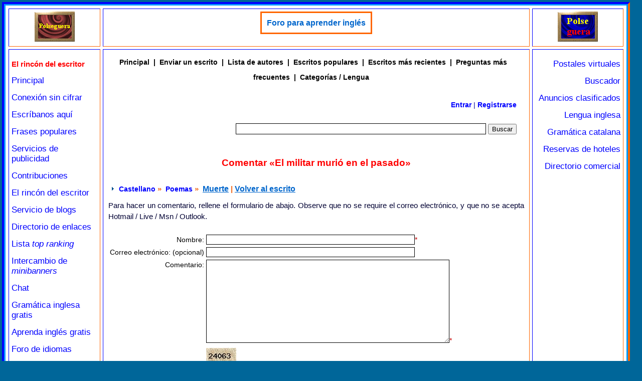

--- FILE ---
content_type: text/html; charset=iso-8859-1
request_url: https://www.polseguera.com/writers/comment.php?qid=555&cat_id=46&idioma=Castellano
body_size: 4668
content:
<!DOCTYPE html>
<html>
<head>
<meta name="viewport" content="width=device-width">
<meta http-equiv="Content-Type" content="text/html; charset=iso-8859-1">
<meta name="language" content="Castellano">
<title>Comentar El militar muri&oacute; en el pasado -- Polseguera</title>
<meta name="keywords" content="comentar, opinar, opiniones, comentarios">
<meta name="description" content="Esta página está destinada a hacer comentarios de los escritos disponibles">
<link rel="stylesheet" href="templates/racolit.css" type="text/css">
<script src="https://www.polseguera.com/estils/general.js" type="text/javascript"></script>
<script src="https://www.polseguera.com/estils/codi_publi_cast.js" type="text/javascript"></script>

<script type="text/javascript" src="formFunctions.js"></script>
<script type="text/javascript">

function validateForm(theForm) {
if (!validRequired(theForm.name,"Nombre","Castellano", true)) return false;
if (!validRequired(theForm.comment,"Comentario","Castellano", true)) return false;
if (!validRequired(theForm.code,"Codigo","Castellano", true)) return false;

var evhotmail = theForm.email.value;
evhotmail = evhotmail.toLowerCase();
var correusno = new Array();
correusno[0] = /@hotmail/;
correusno[1] = /@live/;
correusno[2] = /@msn/;
correusno[3] = /@outlook/;
for (var i = 0; i < correusno.length; i++) {
if (correusno[i].test(evhotmail)) {
var fugir = /\//g;
var convertim = correusno[i].toString();
convertim = convertim.replace(fugir,'');
convertim = convertim.toUpperCase();
var resultat = "No se puede usar"+' '+convertim;
alert(resultat);
return false;
}
}

return true;
}

</script>
<script src="https://www.polseguera.com/estils/dimen.js" type="text/javascript"></script></head>
<body text="#000000" bgcolor="#006699" link="#0000FF" vlink="#663366" alink="#0000FF">
<script type="text/javascript">
<!--
if (finesgran > 0) {
document.write('<table width="'+finesgran+'" height="100%" border="0" cellspacing="0" cellpadding="0" bgcolor="#006699" align="left" class="sensevora">');
document.write('<tr><td class="sensevora">');
}
//-->
</script>
<table style="width:100%; height:100%;" border="3" cellspacing="0" cellpadding="3" bgcolor="#0099FF" align="center" class="vora">
	<tr>
		<td valign="top" class="vora">
<table style="width:100%;height:100%;" border="1" cellspacing="5" cellpadding="5" bgcolor="#FFFFFF" align="center" class="blanc">
	<tr>
		<td valign="top" align="center" width="15%" class="vora">
		<div style="text-align: center;"><a href="https://www.polseguera.com" target="_parent" onmouseover="Enciende('switch2');" onmouseout="Apaga('switch2');"><img src="https://www.polseguera.com/logo1off.gif" name="switch2" alt="Welcome/Bienvenido/Benvingut" border="0" height="60" width="80" /></a></div>
		</td>
		<td valign="top" align="center" width="70%" bgcolor="#FFFFFF" class="vora">
			
<div><table border="2" cellspacing="0" cellpadding="0" bgcolor="#FFFFFF" align="center" style="border-style:solid; border-color:#ff6600;">
<tr>
	<td align="center" style="border-style:solid; border-color:#ff6600; padding:10px;">
	<div style="line-height:1.2; font-size:16px; font-family:sans-serif;"><a href='https://www.polse.net/rotatius/go.php?id=12&amp;package_id=164' target='_blank' class='vinclem' title='http://www.polseguera.org/cgi-bin/forum/gforum.cgi?idioma=Castellano'>Foro para aprender inglés</a></div>
	</td>
</tr>
</table>
</div>
		</td>
		<td valign="top" align="center" width="15%" class="vora">
		<div style="text-align: center;"><a href="https://www.polseguera.com" target="_parent" onmouseover="Enciende('switch1');" onmouseout="Apaga('switch1');"><img src="https://www.polseguera.com/logooff.gif" name="switch1" alt="Welcome/Bienvenido/Benvingut" border="0" height="60" width="80" /></a></div>
      		</td>
	</tr>
		<tr>
			<td valign="top" align="left" width="15%" class="vora">
				<div style="text-align: left;">
<p class="escollida">El rinc&oacute;n del escritor</p><p><a href="https://www.polseguera.com/principal_castellano.php" target="_parent" class="links" title="P&aacute;gina de bienvenida">Principal</a></p>

<p><a href="http://www.polseguera.com/principal_castellano.php" target="_parent" class="links" title="P&aacute;gina de bienvenida en castellano sin cifrar la conexi&oacute;n">Conexi&oacute;n sin cifrar</a><p>

<p><a href="https://www.polseguera.com/contact_form/index.php?idioma=Castellano" target="_parent" class="links" title="Formulario de contacto. No hace falta correo electr&oacute;nico">Escr&iacute;banos aqu&iacute;</a></p>

<p><a href="https://www.polseguera.com/phrases/index.php?idioma=Castellano" target="_parent" class="links" title="Frases populares, refranes, dichos...">Frases populares</a></p>

<p><a href="https://www.polseguera.com/servicios_publicidad.php" target="_parent" class="links" title="Servicios de publicidad a muy buenos precios">Servicios de publicidad</a></p>

<p><a href="https://www.polseguera.com/contribuciones.php" target="_parent" class="links" title="Ay&uacute;denos">Contribuciones</a></p>

<p><a href="https://www.polseguera.com/writers/index.php?idioma=Castellano" target="_parent" class="links" title="Lea poemas, art&iacute;culos, relatos... enviados por nuestros visitantes o m&aacute;ndenos el suyo">El rinc&oacute;n del escritor</a></p>

<p><a href="https://www.polseguera.com/blogs/cas_Inicio.html" target="_parent" class="links" title="Servicio de blogs de Polseguera.com">Servicio de blogs</a></p>

<p><a href="https://www.polseguera.com/link_directory/index.php?idioma=Castellano" target="_parent" class="links" title="Directorio de enlaces, promoci&oacute;n web">Directorio de enlaces</a></p>

<p><a href="https://www.polseguera.com/top_ranking/index.php?idioma=Castellano" target="_parent" class="links" title="Webs organizadas seg&uacute;n la votaci&oacute;n obtenida">Lista <i>top ranking</i></a></p>

<p><a href="https://www.polseguera.com/intercambio_de_minibanners.php" target="_parent" class="links" title="Intercambio de minibanners, botones. Publicidad gratuita">Intercambio de <i>minibanners</i></a></p>

<p><a href="https://www.polseguera.com/chat_castellano.php" target="_parent" class="links" title="Salas chat. Ideales para conversar y hacer amigos en Internet.">Chat</a></p>

<p><a href="https://www.polseguera.org/basic_english_grammar/castellano/indice.php" target="_parent" class="links" title="Gram&aacute;tica inglesa gratuita con ejercicios y soluciones">Gram&aacute;tica inglesa gratis</a></p>

<p><a href="https://www.polseguera.org/castellano.php" target="_parent" class="links" title="Polseguera.org - Dedicado a la enseñanza del ingl&eacute;s: gram&aacute;tica inglesa, ejercicios con las soluciones, foro">Aprenda ingl&eacute;s gratis</a></p>

<p><a href="https://www.polseguera.org/language_forum/index.php?idioma=Castellano" target="_parent" class="links" title="Foro para aprender ingl&eacute;s y otras lenguas">Foro de idiomas</a></p>

<p><a href="https://www.polseguera.org/online_exams/examinations.php?idioma=Castellano" target="_parent" class="links" title="Esta secci&oacute;n ofrece tests gratis para aprender ingl&eacute;s">Tests para aprender ingl&eacute;s</a></p>				</div>
			</td>
			<td valign="top" align="left" width="70%" bgcolor="#FFFFFF" class="vora">
      			<div class="lletrfont" >
<div id="main-links-area">
<div class="main-links"><a name="pagetop" style="float:left;"></a><a href="index.php?idioma=Castellano" title="Página principal" target="_parent">Principal</a> | <a href="submitwriting.php?idioma=Castellano" title="Enviar un artículo, poema, relato..." target="_parent">Enviar un escrito</a> | <a href="author_index.php?idioma=Castellano" title="Los autores más prolíficos se muestran primero" target="_parent">Lista de autores</a> | <a href="most_pop.php?idioma=Castellano" title="Los poemas, artículos, relatos más populares" target="_parent">Escritos populares</a> | <a href="most_recent.php?idioma=Castellano" title="Los poemas, artículos, relatos más recientes" target="_parent">Escritos más recientes</a> | <a href="faqs.php?idioma=Castellano" title="Las preguntas más frecuentes" target="_parent">Preguntas más frecuentes</a> | <a href='#catelang' title='Categorías e idiomas disponibles'>Categor&iacute;as / Lengua</a></div>

</div>
<div id="header-logo-area">
<div style="float:right; width:80%; padding:2px 3px 12px 4px; line-height:2.1;">
<p align="right" class="normal-text1" style="padding: 5px 0px;"><a href="login.php?idioma=Castellano" title="Entrar Pulse aquí.">Entrar</a> | <a href="reg_author.php?idioma=Castellano" title="Registrarse Pulse aquí.">Registrarse</a></p>
<div align="right" style="padding-bottom:10px;">
<form id="form1" name="form1" method="post" action="search.php?idioma=Castellano">
<input type="hidden" name="SearchOpt" value="1" />
<input name="SearchWd" value="" type="text" class="text-field" style="width:75%; height:18px;" maxlength="75" />&nbsp;<input type="submit" value="Buscar" />
</form>
</div>
</div>
</div><div id="body-center-counter">
<h1 class="center-heading-bar" style="text-align:center;">Comentar &laquo;El militar muri&oacute; en el pasado&raquo;<br /></h1>
<div style="padding:5px; text-align:justify;">
<div class="sub_heading" style="padding:5px 5px 10px 5px;"><img alt="img" src="templates/images/bullit-2.gif" /> <a class='pagging' href="castellano_3.html">Castellano</a>&nbsp;»&nbsp; <a class='pagging' href="poemas_6.html">Poemas</a>&nbsp;»&nbsp; <a href="muerte_46.html">Muerte</a> | <a href="writing-555_el-militar-murio-en-el-pasado.html">Volver al escrito</a></div>
<div style="text-align:justify;">Para hacer un comentario, rellene el formulario de abajo. Observe que no se require el correo electrónico, y que no se acepta Hotmail / Live / Msn / Outlook.</div><br />
<form name="cfrm" action="caction.php" method="post" onsubmit="javascript:return(validateForm(this));">
<input type="hidden" name="qid" value="555" />
<input type="hidden" name="cat_id" value="46" />
<input type="hidden" name="idioma" value="Castellano" />
<table border="0">
<tr>
<td valign="top"><div align="right">Nombre:</div></td>
<td><input name="nom" type="text" class="text-field" id="nom" size="50" /><span style="color:#c10000;">*</span></td>
</tr>
<tr>
<td valign="top"><div align="right">Correo electrónico: (opcional)</div></td>
<td><input name="email" type="text" class="text-field" id="email" size="50" /></td>
</tr>
<tr>
<td valign="top"><div align="right">Comentario:</div></td>
<td><textarea name="comment" cols="58" rows="10" class="text-field" id="comment"></textarea><span style="color:#c10000;">*</span></td>
</tr>
<tr>
<td></td>
<td><img alt='img' src="imageverify.php" name="code" width="60" height="30" /></td></tr>
<tr>
<td><div align="right">Escriba el código de arriba</div></td>
<td><input type="text" name="code" size="50" /><span style="color:#c10000;">*</span></td>
</tr>
<tr>
<td valign="top">&nbsp;</td>
<td><input type="submit" name="enviem" value="Enviar el comentario" /></td>
 </tr>
</table>
</form><br /></div>
</div><div id="main-body-counter">
<div id="left-area">
<div style="padding: 2px 5px;"><a name="catelang"></a><strong class="normal-text1"><img src="templates/images/bullit-1.gif" alt="img" />Categorías e idiomas disponibles:</strong></div>
<div class="left-links" style="padding:0px 5px 20px 5px;">
<div style="padding-left: 1px;"><a href="castellano_3.html" title="Categoría: Castellano"><img src="templates/images/bullit-2.gif" border="0" alt="img" />Castellano</a></div>
<div style="padding-left: 20px;"><a href="articulos_9.html" title="Categoría: Art&iacute;culos"><img src="templates/images/bullit-2.gif" border="0" alt="img" />Art&iacute;culos</a></div>
<div style="padding-left: 40px;"><a href="indole-religiosa_57.html" title="Categoría: &Iacute;ndole religiosa"><img src="templates/images/bullit-2.gif" border="0" alt="img" />&Iacute;ndole religiosa</a></div>
<div style="padding-left: 40px;"><a href="apuestas-deportivas_53.html" title="Categoría: Apuestas deportivas"><img src="templates/images/bullit-2.gif" border="0" alt="img" />Apuestas deportivas</a></div>
<div style="padding-left: 40px;"><a href="juegos-de-casino_55.html" title="Categoría: Juegos de casino"><img src="templates/images/bullit-2.gif" border="0" alt="img" />Juegos de casino</a></div>
<div style="padding-left: 40px;"><a href="lengua_21.html" title="Categoría: Lengua"><img src="templates/images/bullit-2.gif" border="0" alt="img" />Lengua</a></div>
<div style="padding-left: 40px;"><a href="literatura_38.html" title="Categoría: Literatura"><img src="templates/images/bullit-2.gif" border="0" alt="img" />Literatura</a></div>
<div style="padding-left: 40px;"><a href="mundo-digital_63.html" title="Categoría: Mundo digital"><img src="templates/images/bullit-2.gif" border="0" alt="img" />Mundo digital</a></div>
<div style="padding-left: 20px;"><a href="cartas_14.html" title="Categoría: Cartas"><img src="templates/images/bullit-2.gif" border="0" alt="img" />Cartas</a></div>
<div style="padding-left: 20px;"><a href="chistes_30.html" title="Categoría: Chistes"><img src="templates/images/bullit-2.gif" border="0" alt="img" />Chistes</a></div>
<div style="padding-left: 20px;"><a href="erotismo_37.html" title="Categoría: Erotismo"><img src="templates/images/bullit-2.gif" border="0" alt="img" />Erotismo</a></div>
<div style="padding-left: 20px;"><a href="poemas_6.html" title="Categoría: Poemas"><img src="templates/images/bullit-2.gif" border="0" alt="img" />Poemas</a></div>
<div style="padding-left: 40px;"><a href="amor_7.html" title="Categoría: Amor"><img src="templates/images/bullit-2.gif" border="0" alt="img" />Amor</a></div>
<div style="padding-left: 60px;"><a href="amor-perdido_51.html" title="Categoría: Amor perdido"><img src="templates/images/bullit-2.gif" border="0" alt="img" />Amor perdido</a></div>
<div style="padding-left: 60px;"><a href="fantasias_47.html" title="Categoría: Fantas&iacute;as"><img src="templates/images/bullit-2.gif" border="0" alt="img" />Fantas&iacute;as</a></div>
<div style="padding-left: 60px;"><a href="padres_61.html" title="Categoría: Padres"><img src="templates/images/bullit-2.gif" border="0" alt="img" />Padres</a></div>
<div style="padding-left: 40px;"><a href="animales_18.html" title="Categoría: Animales"><img src="templates/images/bullit-2.gif" border="0" alt="img" />Animales</a></div>
<div style="padding-left: 40px;"><a href="argentina_60.html" title="Categoría: Argentina"><img src="templates/images/bullit-2.gif" border="0" alt="img" />Argentina</a></div>
<div style="padding-left: 40px;"><a href="caracter-religioso_48.html" title="Categoría: Car&aacute;cter religioso"><img src="templates/images/bullit-2.gif" border="0" alt="img" />Car&aacute;cter religioso</a></div>
<div style="padding-left: 40px;"><a href="imaginario_49.html" title="Categoría: Imaginario"><img src="templates/images/bullit-2.gif" border="0" alt="img" />Imaginario</a></div>
<div style="padding-left: 40px;"><a href="muerte_46.html" title="Categoría: Muerte"><img src="templates/images/bullit-2.gif" border="0" alt="img" />Muerte</a></div>
<div style="padding-left: 40px;"><a href="recuerdos_27.html" title="Categoría: Recuerdos"><img src="templates/images/bullit-2.gif" border="0" alt="img" />Recuerdos</a></div>
<div style="padding-left: 40px;"><a href="reivindicativos_54.html" title="Categoría: Reivindicativos"><img src="templates/images/bullit-2.gif" border="0" alt="img" />Reivindicativos</a></div>
<div style="padding-left: 40px;"><a href="tristeza_52.html" title="Categoría: Tristeza"><img src="templates/images/bullit-2.gif" border="0" alt="img" />Tristeza</a></div>
<div style="padding-left: 20px;"><a href="relatos-breves_16.html" title="Categoría: Relatos breves"><img src="templates/images/bullit-2.gif" border="0" alt="img" />Relatos breves</a></div>
<div style="padding-left: 40px;"><a href="amor_19.html" title="Categoría: Amor"><img src="templates/images/bullit-2.gif" border="0" alt="img" />Amor</a></div>
<div style="padding-left: 40px;"><a href="cuentos_20.html" title="Categoría: Cuentos"><img src="templates/images/bullit-2.gif" border="0" alt="img" />Cuentos</a></div>
<div style="padding-left: 40px;"><a href="historicos_24.html" title="Categoría: Hist&oacute;ricos"><img src="templates/images/bullit-2.gif" border="0" alt="img" />Hist&oacute;ricos</a></div>
<div style="padding-left: 40px;"><a href="relatos-mini_44.html" title="Categoría: Relatos mini"><img src="templates/images/bullit-2.gif" border="0" alt="img" />Relatos mini</a></div>
<div style="padding-left: 20px;"><a href="relatos-largos_36.html" title="Categoría: Relatos largos"><img src="templates/images/bullit-2.gif" border="0" alt="img" />Relatos largos</a></div>
<div style="padding-left: 20px;"><a href="seudopoemas_45.html" title="Categoría: Seudopoemas"><img src="templates/images/bullit-2.gif" border="0" alt="img" />Seudopoemas</a></div>
<div style="padding-left: 1px;"><a href="catala_2.html" title="Categoría: Catal&agrave;"><img src="templates/images/bullit-2.gif" border="0" alt="img" />Catal&agrave;</a></div>
<div style="padding-left: 1px;"><a href="english_4.html" title="Categoría: English"><img src="templates/images/bullit-2.gif" border="0" alt="img" />English</a></div>

</div>
<a href="#pagetop">Subir</a>
</div>
</div>
<div id="footer-area">
<p class="main-links"><a href="index.php?idioma=Castellano" title="Página principal" target="_parent">Principal</a> | <a href="submitwriting.php?idioma=Castellano" title="Enviar un artículo, poema, relato..." target="_parent">Enviar un escrito</a> | <a href="author_index.php?idioma=Castellano" title="Los autores más prolíficos se muestran primero" target="_parent">Lista de autores</a> | <a href="most_pop.php?idioma=Castellano" title="Los poemas, artículos, relatos más populares" target="_parent">Escritos populares</a> | <a href="most_recent.php?idioma=Castellano" title="Los poemas, artículos, relatos más recientes" target="_parent">Escritos más recientes</a> | <a href="faqs.php?idioma=Castellano" title="Las preguntas más frecuentes" target="_parent">Preguntas más frecuentes</a></p>
</div>       			</div>
    		</td>
			<td valign="top" align="center" width="15%" class="vora">
				<div style="text-align: right;">
<p><a href="https://www.polse.com/index.php?idioma=Castellano" target="_parent" class="links" title="Postales virtuales gratuitas con numerosos recursos">Postales virtuales</a></p>

<p><a href="https://www.polseguera.com/buscador.php" target="_parent" class="links" title="Opciones de búsqueda">Buscador</a></p>

<p><a href="https://www.polse.net/cgi-bin/clasificados/clasificados.cgi" target="_parent" class="links" title="Anuncios clasificados: anuncios personales, comerciales, etc.">Anuncios clasificados</a></p>

<p><a href="https://www.polseguera.com/lengua_inglesa.php" target="_parent" class="links" title="Lengua inglesa: recursos para aprender ingl&eacute;s">Lengua inglesa</a></p>

<p><a href="https://www.polseguera.net/gramatica_catalana.php" target="_blank" class="links" title="Gram&aacute;tica catalana de nivel medio escrita en castellano">Gram&aacute;tica catalana</a></p>

<p><a href="https://www.polseguera.com/reservas_hoteles.php" target="_parent" class="links" title="Habitaciones de hotel a buenos precios">Reservas de hoteles</a></p>

<script type="text/javascript">
document.write(alterna_banners())
</script>
				</div>
			</td>
	</tr>
	<tr>
		<td valign="top" align="center" width="15%" class="vora">&nbsp;</td>
		<td valign="top" align="center" width="70%" bgcolor="#FFFFFF" class="vora">
			<div style="text-align: center;">
        	<span class="copfont">www.polseguera.com - © Polseguera. Todos los derechos reservados<br /><br /><a href="mailto:info@polseguera.com" class="links">info@polseguera.com</a>&nbsp;&nbsp;&nbsp;
<script type="text/javascript">
	<!--
ensenya_fecha();
	//-->
</script>
        	</span>
      		</div>
		</td>
		<td valign="top" align="center" width="15%" class="vora">&nbsp;</td>
	</tr>
</table>
		</td>
	</tr>
</table>
<script type="text/javascript">
<!--
if (finesgran > 0) {
document.write('</td></tr></table>');
}
//-->
</script>
</body>
</html>

--- FILE ---
content_type: text/javascript
request_url: https://www.polseguera.com/writers/formFunctions.js
body_size: 779
content:
function isEmailAddr(email) {
var result = false;
var theStr = new String(email);
var index = theStr.indexOf("@");
if (index > 0) {
var pindex = theStr.indexOf(".",index);
if ((pindex > index+1) && (theStr.length > pindex+1))
result = true;
}
return result;
}

function validRequired(formField,fieldLabel,idioma) {
var result = true;
var eltext = '';
if (idioma == 'Catala') {
eltext = 'Aquest camp no es pot deixar en blanc: ';
} else if (idioma == 'Castellano') {
eltext = 'Este campo no se puede dejar en blanco este campo: ';
} else {
eltext = 'This field cannot be left blank: ';
}

if (formField.value == "") {
alert(eltext + fieldLabel);
formField.focus();
result = false;
}
return result;
}

function allDigits(str) {
return inValidCharSet(str,"0123456789.");
}

function inValidCharSet(str,charset) {
var result = true;

for (var i=0;i < str.length;i++)
if (charset.indexOf(str.substr(i,1))<0) {
result = false;
break;
}
return result;
}

function validEmail(formField,fieldLabel,required,idioma) {
var result = true;
var eltext = '';
if (idioma == 'Catala') {
eltext = 'No has escrit correctament el correu electrònic';
} else if (idioma == 'Castellano') {
eltext = 'Por favor escriba el correo electrònico correctamente';
} else {
eltext = 'Please enter a correct email address';
}

if (required && !validRequired(formField,fieldLabel))
result = false;
if (result && ((formField.value.length < 3) || !isEmailAddr(formField.value)) ) {
alert(eltext);
formField.focus();
result = false;
}
return result;
}

function validPassword(formField,fieldLabel,required) {
var result = true;
if (required && !validRequired(formField,fieldLabel))
result = false;
if (result && ((formField.value.length < 5))) {
alert("Your password must be equal or greater than 5 digits");
formField.focus();
result = false;
}
return result;
}

function chkPassword(formField1,formField2,required) {
var result = true;
if (result && ((formField1.value!=formField2.value))) {
alert("The password fields do not match");
formField1.focus();
result = false;
}
return result;
}

function validNum(formField,fieldLabel,required) {
var result = true;
if (!allDigits(formField.value)) {
alert('Please enter a number for the "' + fieldLabel +'" field.');
formField.focus();
result = false;
}
return result;
}


function validInt(formField,fieldLabel,required) {
var result = true;
if (required && !validRequired(formField,fieldLabel)) {
result = false;
}
if (result) {
var num = parseInt(formField.value,10);
if (isNaN(num)) {
alert('Please enter a number for the "' + fieldLabel +'" field.');
formField.focus();
result = false;
}
}
return result;
}